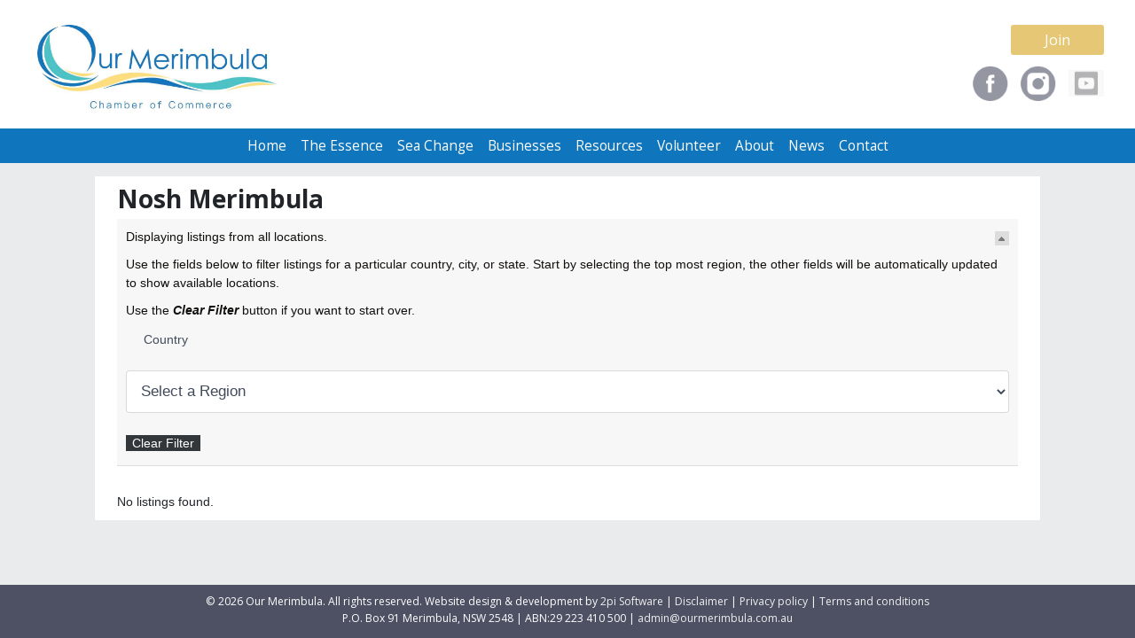

--- FILE ---
content_type: text/html; charset=UTF-8
request_url: https://www.ourmerimbula.com.au/business-directory/wpbdp_tag/nosh-merimbula/
body_size: 37610
content:

    <!doctype html>
<html lang="en-AU">
<head>
	
	<!-- Google tag (gtag.js) -->
<script async src="https://www.googletagmanager.com/gtag/js?id=G-HN07VV9P9P"></script>
<script>
  window.dataLayer = window.dataLayer || [];
  function gtag(){dataLayer.push(arguments);}
  gtag('js', new Date());

  gtag('config', 'G-HN07VV9P9P');
	</script>
    <script src="https://ajax.googleapis.com/ajax/libs/jquery/3.4.1/jquery.min.js"></script>
	<meta charset="UTF-8">
	<meta name="viewport" content="width=device-width, initial-scale=1">
	<link rel="profile" href="http://gmpg.org/xfn/11">
<link href="https://www.ourmerimbula.com.au/wp-content/themes/scbn_theme/css/bootstrap.min.css" rel="stylesheet">
	<meta name='robots' content='index, follow, max-image-preview:large, max-snippet:-1, max-video-preview:-1' />

	<!-- This site is optimized with the Yoast SEO plugin v26.6 - https://yoast.com/wordpress/plugins/seo/ -->
	<link rel="canonical" href="https://www.ourmerimbula.com.au/business-directory/wpbdp_tag/nosh-merimbula/" />
	<meta property="og:locale" content="en_US" />
	<meta property="og:type" content="article" />
	<meta property="og:title" content="Nosh Merimbula Archives - Our Merimbula" />
	<meta property="og:url" content="https://www.ourmerimbula.com.au/business-directory/wpbdp_tag/nosh-merimbula/" />
	<meta property="og:site_name" content="Our Merimbula" />
	<meta name="twitter:card" content="summary_large_image" />
	<script type="application/ld+json" class="yoast-schema-graph">{"@context":"https://schema.org","@graph":[{"@type":"CollectionPage","@id":"https://www.ourmerimbula.com.au/business-directory/wpbdp_tag/nosh-merimbula/","url":"https://www.ourmerimbula.com.au/business-directory/wpbdp_tag/nosh-merimbula/","name":"Nosh Merimbula Archives - Our Merimbula","isPartOf":{"@id":"https://www.ourmerimbula.com.au/#website"},"breadcrumb":{"@id":"https://www.ourmerimbula.com.au/business-directory/wpbdp_tag/nosh-merimbula/#breadcrumb"},"inLanguage":"en-AU"},{"@type":"BreadcrumbList","@id":"https://www.ourmerimbula.com.au/business-directory/wpbdp_tag/nosh-merimbula/#breadcrumb","itemListElement":[{"@type":"ListItem","position":1,"name":"Home","item":"https://www.ourmerimbula.com.au/"},{"@type":"ListItem","position":2,"name":"Nosh Merimbula"}]},{"@type":"WebSite","@id":"https://www.ourmerimbula.com.au/#website","url":"https://www.ourmerimbula.com.au/","name":"Our Merimbula","description":"","potentialAction":[{"@type":"SearchAction","target":{"@type":"EntryPoint","urlTemplate":"https://www.ourmerimbula.com.au/?s={search_term_string}"},"query-input":{"@type":"PropertyValueSpecification","valueRequired":true,"valueName":"search_term_string"}}],"inLanguage":"en-AU"}]}</script>
	<!-- / Yoast SEO plugin. -->


<link rel="alternate" type="application/rss+xml" title="Our Merimbula &raquo; Nosh Merimbula Directory Tag Feed" href="https://www.ourmerimbula.com.au/business-directory/wpbdp_tag/nosh-merimbula/feed/" />
<style id='wp-img-auto-sizes-contain-inline-css' type='text/css'>
img:is([sizes=auto i],[sizes^="auto," i]){contain-intrinsic-size:3000px 1500px}
/*# sourceURL=wp-img-auto-sizes-contain-inline-css */
</style>
<style id='wp-emoji-styles-inline-css' type='text/css'>

	img.wp-smiley, img.emoji {
		display: inline !important;
		border: none !important;
		box-shadow: none !important;
		height: 1em !important;
		width: 1em !important;
		margin: 0 0.07em !important;
		vertical-align: -0.1em !important;
		background: none !important;
		padding: 0 !important;
	}
/*# sourceURL=wp-emoji-styles-inline-css */
</style>
<link rel='stylesheet' id='wp-block-library-css' href='https://www.ourmerimbula.com.au/wp-includes/css/dist/block-library/style.min.css?ver=6.9' type='text/css' media='all' />
<style id='global-styles-inline-css' type='text/css'>
:root{--wp--preset--aspect-ratio--square: 1;--wp--preset--aspect-ratio--4-3: 4/3;--wp--preset--aspect-ratio--3-4: 3/4;--wp--preset--aspect-ratio--3-2: 3/2;--wp--preset--aspect-ratio--2-3: 2/3;--wp--preset--aspect-ratio--16-9: 16/9;--wp--preset--aspect-ratio--9-16: 9/16;--wp--preset--color--black: #000000;--wp--preset--color--cyan-bluish-gray: #abb8c3;--wp--preset--color--white: #ffffff;--wp--preset--color--pale-pink: #f78da7;--wp--preset--color--vivid-red: #cf2e2e;--wp--preset--color--luminous-vivid-orange: #ff6900;--wp--preset--color--luminous-vivid-amber: #fcb900;--wp--preset--color--light-green-cyan: #7bdcb5;--wp--preset--color--vivid-green-cyan: #00d084;--wp--preset--color--pale-cyan-blue: #8ed1fc;--wp--preset--color--vivid-cyan-blue: #0693e3;--wp--preset--color--vivid-purple: #9b51e0;--wp--preset--gradient--vivid-cyan-blue-to-vivid-purple: linear-gradient(135deg,rgb(6,147,227) 0%,rgb(155,81,224) 100%);--wp--preset--gradient--light-green-cyan-to-vivid-green-cyan: linear-gradient(135deg,rgb(122,220,180) 0%,rgb(0,208,130) 100%);--wp--preset--gradient--luminous-vivid-amber-to-luminous-vivid-orange: linear-gradient(135deg,rgb(252,185,0) 0%,rgb(255,105,0) 100%);--wp--preset--gradient--luminous-vivid-orange-to-vivid-red: linear-gradient(135deg,rgb(255,105,0) 0%,rgb(207,46,46) 100%);--wp--preset--gradient--very-light-gray-to-cyan-bluish-gray: linear-gradient(135deg,rgb(238,238,238) 0%,rgb(169,184,195) 100%);--wp--preset--gradient--cool-to-warm-spectrum: linear-gradient(135deg,rgb(74,234,220) 0%,rgb(151,120,209) 20%,rgb(207,42,186) 40%,rgb(238,44,130) 60%,rgb(251,105,98) 80%,rgb(254,248,76) 100%);--wp--preset--gradient--blush-light-purple: linear-gradient(135deg,rgb(255,206,236) 0%,rgb(152,150,240) 100%);--wp--preset--gradient--blush-bordeaux: linear-gradient(135deg,rgb(254,205,165) 0%,rgb(254,45,45) 50%,rgb(107,0,62) 100%);--wp--preset--gradient--luminous-dusk: linear-gradient(135deg,rgb(255,203,112) 0%,rgb(199,81,192) 50%,rgb(65,88,208) 100%);--wp--preset--gradient--pale-ocean: linear-gradient(135deg,rgb(255,245,203) 0%,rgb(182,227,212) 50%,rgb(51,167,181) 100%);--wp--preset--gradient--electric-grass: linear-gradient(135deg,rgb(202,248,128) 0%,rgb(113,206,126) 100%);--wp--preset--gradient--midnight: linear-gradient(135deg,rgb(2,3,129) 0%,rgb(40,116,252) 100%);--wp--preset--font-size--small: 13px;--wp--preset--font-size--medium: 20px;--wp--preset--font-size--large: 36px;--wp--preset--font-size--x-large: 42px;--wp--preset--spacing--20: 0.44rem;--wp--preset--spacing--30: 0.67rem;--wp--preset--spacing--40: 1rem;--wp--preset--spacing--50: 1.5rem;--wp--preset--spacing--60: 2.25rem;--wp--preset--spacing--70: 3.38rem;--wp--preset--spacing--80: 5.06rem;--wp--preset--shadow--natural: 6px 6px 9px rgba(0, 0, 0, 0.2);--wp--preset--shadow--deep: 12px 12px 50px rgba(0, 0, 0, 0.4);--wp--preset--shadow--sharp: 6px 6px 0px rgba(0, 0, 0, 0.2);--wp--preset--shadow--outlined: 6px 6px 0px -3px rgb(255, 255, 255), 6px 6px rgb(0, 0, 0);--wp--preset--shadow--crisp: 6px 6px 0px rgb(0, 0, 0);}:where(.is-layout-flex){gap: 0.5em;}:where(.is-layout-grid){gap: 0.5em;}body .is-layout-flex{display: flex;}.is-layout-flex{flex-wrap: wrap;align-items: center;}.is-layout-flex > :is(*, div){margin: 0;}body .is-layout-grid{display: grid;}.is-layout-grid > :is(*, div){margin: 0;}:where(.wp-block-columns.is-layout-flex){gap: 2em;}:where(.wp-block-columns.is-layout-grid){gap: 2em;}:where(.wp-block-post-template.is-layout-flex){gap: 1.25em;}:where(.wp-block-post-template.is-layout-grid){gap: 1.25em;}.has-black-color{color: var(--wp--preset--color--black) !important;}.has-cyan-bluish-gray-color{color: var(--wp--preset--color--cyan-bluish-gray) !important;}.has-white-color{color: var(--wp--preset--color--white) !important;}.has-pale-pink-color{color: var(--wp--preset--color--pale-pink) !important;}.has-vivid-red-color{color: var(--wp--preset--color--vivid-red) !important;}.has-luminous-vivid-orange-color{color: var(--wp--preset--color--luminous-vivid-orange) !important;}.has-luminous-vivid-amber-color{color: var(--wp--preset--color--luminous-vivid-amber) !important;}.has-light-green-cyan-color{color: var(--wp--preset--color--light-green-cyan) !important;}.has-vivid-green-cyan-color{color: var(--wp--preset--color--vivid-green-cyan) !important;}.has-pale-cyan-blue-color{color: var(--wp--preset--color--pale-cyan-blue) !important;}.has-vivid-cyan-blue-color{color: var(--wp--preset--color--vivid-cyan-blue) !important;}.has-vivid-purple-color{color: var(--wp--preset--color--vivid-purple) !important;}.has-black-background-color{background-color: var(--wp--preset--color--black) !important;}.has-cyan-bluish-gray-background-color{background-color: var(--wp--preset--color--cyan-bluish-gray) !important;}.has-white-background-color{background-color: var(--wp--preset--color--white) !important;}.has-pale-pink-background-color{background-color: var(--wp--preset--color--pale-pink) !important;}.has-vivid-red-background-color{background-color: var(--wp--preset--color--vivid-red) !important;}.has-luminous-vivid-orange-background-color{background-color: var(--wp--preset--color--luminous-vivid-orange) !important;}.has-luminous-vivid-amber-background-color{background-color: var(--wp--preset--color--luminous-vivid-amber) !important;}.has-light-green-cyan-background-color{background-color: var(--wp--preset--color--light-green-cyan) !important;}.has-vivid-green-cyan-background-color{background-color: var(--wp--preset--color--vivid-green-cyan) !important;}.has-pale-cyan-blue-background-color{background-color: var(--wp--preset--color--pale-cyan-blue) !important;}.has-vivid-cyan-blue-background-color{background-color: var(--wp--preset--color--vivid-cyan-blue) !important;}.has-vivid-purple-background-color{background-color: var(--wp--preset--color--vivid-purple) !important;}.has-black-border-color{border-color: var(--wp--preset--color--black) !important;}.has-cyan-bluish-gray-border-color{border-color: var(--wp--preset--color--cyan-bluish-gray) !important;}.has-white-border-color{border-color: var(--wp--preset--color--white) !important;}.has-pale-pink-border-color{border-color: var(--wp--preset--color--pale-pink) !important;}.has-vivid-red-border-color{border-color: var(--wp--preset--color--vivid-red) !important;}.has-luminous-vivid-orange-border-color{border-color: var(--wp--preset--color--luminous-vivid-orange) !important;}.has-luminous-vivid-amber-border-color{border-color: var(--wp--preset--color--luminous-vivid-amber) !important;}.has-light-green-cyan-border-color{border-color: var(--wp--preset--color--light-green-cyan) !important;}.has-vivid-green-cyan-border-color{border-color: var(--wp--preset--color--vivid-green-cyan) !important;}.has-pale-cyan-blue-border-color{border-color: var(--wp--preset--color--pale-cyan-blue) !important;}.has-vivid-cyan-blue-border-color{border-color: var(--wp--preset--color--vivid-cyan-blue) !important;}.has-vivid-purple-border-color{border-color: var(--wp--preset--color--vivid-purple) !important;}.has-vivid-cyan-blue-to-vivid-purple-gradient-background{background: var(--wp--preset--gradient--vivid-cyan-blue-to-vivid-purple) !important;}.has-light-green-cyan-to-vivid-green-cyan-gradient-background{background: var(--wp--preset--gradient--light-green-cyan-to-vivid-green-cyan) !important;}.has-luminous-vivid-amber-to-luminous-vivid-orange-gradient-background{background: var(--wp--preset--gradient--luminous-vivid-amber-to-luminous-vivid-orange) !important;}.has-luminous-vivid-orange-to-vivid-red-gradient-background{background: var(--wp--preset--gradient--luminous-vivid-orange-to-vivid-red) !important;}.has-very-light-gray-to-cyan-bluish-gray-gradient-background{background: var(--wp--preset--gradient--very-light-gray-to-cyan-bluish-gray) !important;}.has-cool-to-warm-spectrum-gradient-background{background: var(--wp--preset--gradient--cool-to-warm-spectrum) !important;}.has-blush-light-purple-gradient-background{background: var(--wp--preset--gradient--blush-light-purple) !important;}.has-blush-bordeaux-gradient-background{background: var(--wp--preset--gradient--blush-bordeaux) !important;}.has-luminous-dusk-gradient-background{background: var(--wp--preset--gradient--luminous-dusk) !important;}.has-pale-ocean-gradient-background{background: var(--wp--preset--gradient--pale-ocean) !important;}.has-electric-grass-gradient-background{background: var(--wp--preset--gradient--electric-grass) !important;}.has-midnight-gradient-background{background: var(--wp--preset--gradient--midnight) !important;}.has-small-font-size{font-size: var(--wp--preset--font-size--small) !important;}.has-medium-font-size{font-size: var(--wp--preset--font-size--medium) !important;}.has-large-font-size{font-size: var(--wp--preset--font-size--large) !important;}.has-x-large-font-size{font-size: var(--wp--preset--font-size--x-large) !important;}
/*# sourceURL=global-styles-inline-css */
</style>

<style id='classic-theme-styles-inline-css' type='text/css'>
/*! This file is auto-generated */
.wp-block-button__link{color:#fff;background-color:#32373c;border-radius:9999px;box-shadow:none;text-decoration:none;padding:calc(.667em + 2px) calc(1.333em + 2px);font-size:1.125em}.wp-block-file__button{background:#32373c;color:#fff;text-decoration:none}
/*# sourceURL=/wp-includes/css/classic-themes.min.css */
</style>
<link rel='stylesheet' id='wpbdp-regions-style-css' href='https://www.ourmerimbula.com.au/wp-content/plugins/business-directory-regions/resources/css/style.css?ver=5.1.7' type='text/css' media='all' />
<link rel='stylesheet' id='wpbdp-widgets-css' href='https://www.ourmerimbula.com.au/wp-content/plugins/business-directory-plugin/assets/css/widgets.min.css?ver=6.4.20' type='text/css' media='all' />
<link rel='stylesheet' id='wpbdp-base-css-css' href='https://www.ourmerimbula.com.au/wp-content/plugins/business-directory-plugin/assets/css/wpbdp.min.css?ver=6.4.20' type='text/css' media='all' />
<style id='wpbdp-base-css-inline-css' type='text/css'>
html,body{--bd-main-color:#32373c;--bd-main-color-20:#569AF633;--bd-main-color-8:#569AF614;--bd-thumbnail-width:150px;--bd-thumbnail-height:150px;--bd-button-text-color:#fff;--bd-button-bg-color:#32373c;--bd-button-padding-left:calc(1.333em + 2px);--bd-button-padding-top:calc(0.667em + 2px);}.wpbdp-with-button-styles .wpbdp-checkout-submit input[type="submit"],.wpbdp-with-button-styles .wpbdp-ratings-reviews input[type="submit"],.wpbdp-with-button-styles .comment-form input[type="submit"],.wpbdp-with-button-styles .wpbdp-main-box input[type="submit"],.wpbdp-with-button-styles .listing-actions a.wpbdp-button,.wpbdp-with-button-styles .wpbdp-button-secondary,.wpbdp-with-button-styles .wpbdp-button{padding-left: calc(1.333em + 2px);padding-right: calc(1.333em + 2px);}
.wpbdp-plan-action input[type=radio]+ label span:before{content:'Select';}.wpbdp-plan-action input[type=radio]:checked + label span:before{content:'Selected';}
/*# sourceURL=wpbdp-base-css-inline-css */
</style>
<link rel='stylesheet' id='modern-filtered-styles-css' href='https://www.ourmerimbula.com.au/wp-content/businessdirectory-themes/modern-filtered/assets/styles.css?ver=1.0.6dev1' type='text/css' media='all' />
<link rel='stylesheet' id='modern-filtered-font-awesome/css/font-awesome.min-css' href='https://www.ourmerimbula.com.au/wp-content/businessdirectory-themes/modern-filtered/assets/font-awesome/css/font-awesome.min.css?ver=1.0.6dev1' type='text/css' media='all' />
<script type="text/javascript" src="https://www.ourmerimbula.com.au/wp-includes/js/jquery/jquery.min.js?ver=3.7.1" id="jquery-core-js"></script>
<script type="text/javascript" src="https://www.ourmerimbula.com.au/wp-includes/js/jquery/jquery-migrate.min.js?ver=3.4.1" id="jquery-migrate-js"></script>
<link rel="https://api.w.org/" href="https://www.ourmerimbula.com.au/wp-json/" /><link rel="alternate" title="JSON" type="application/json" href="https://www.ourmerimbula.com.au/wp-json/wp/v2/wpbdp_tag/2898" /><link rel="EditURI" type="application/rsd+xml" title="RSD" href="https://www.ourmerimbula.com.au/xmlrpc.php?rsd" />
<meta name="generator" content="WordPress 6.9" />

		<!-- GA Google Analytics @ https://m0n.co/ga -->
		<script>
			(function(i,s,o,g,r,a,m){i['GoogleAnalyticsObject']=r;i[r]=i[r]||function(){
			(i[r].q=i[r].q||[]).push(arguments)},i[r].l=1*new Date();a=s.createElement(o),
			m=s.getElementsByTagName(o)[0];a.async=1;a.src=g;m.parentNode.insertBefore(a,m)
			})(window,document,'script','https://www.google-analytics.com/analytics.js','ga');
			ga('create', 'UA-158183007-1', 'auto');
			ga('send', 'pageview');
		</script>

	<script type="text/javascript">
(function(url){
	if(/(?:Chrome\/26\.0\.1410\.63 Safari\/537\.31|WordfenceTestMonBot)/.test(navigator.userAgent)){ return; }
	var addEvent = function(evt, handler) {
		if (window.addEventListener) {
			document.addEventListener(evt, handler, false);
		} else if (window.attachEvent) {
			document.attachEvent('on' + evt, handler);
		}
	};
	var removeEvent = function(evt, handler) {
		if (window.removeEventListener) {
			document.removeEventListener(evt, handler, false);
		} else if (window.detachEvent) {
			document.detachEvent('on' + evt, handler);
		}
	};
	var evts = 'contextmenu dblclick drag dragend dragenter dragleave dragover dragstart drop keydown keypress keyup mousedown mousemove mouseout mouseover mouseup mousewheel scroll'.split(' ');
	var logHuman = function() {
		if (window.wfLogHumanRan) { return; }
		window.wfLogHumanRan = true;
		var wfscr = document.createElement('script');
		wfscr.type = 'text/javascript';
		wfscr.async = true;
		wfscr.src = url + '&r=' + Math.random();
		(document.getElementsByTagName('head')[0]||document.getElementsByTagName('body')[0]).appendChild(wfscr);
		for (var i = 0; i < evts.length; i++) {
			removeEvent(evts[i], logHuman);
		}
	};
	for (var i = 0; i < evts.length; i++) {
		addEvent(evts[i], logHuman);
	}
})('//www.ourmerimbula.com.au/?wordfence_lh=1&hid=D22A7D370B950BAE0DEBBFEFE150BD6D');
</script><style type="text/css">.recentcomments a{display:inline !important;padding:0 !important;margin:0 !important;}</style>		<style type="text/css" id="wp-custom-css">
			.mec-events-event-image img{
	height:auto
}
		</style>
		
<link href="https://fonts.googleapis.com/css?family=Open+Sans:400,700" rel="stylesheet">
<link rel="stylesheet" href="https://www.ourmerimbula.com.au/wp-content/themes/scbn_theme/style.css">

<!-- Paste this code as high in the <head> of the page as possible: Google Tag Manager. Google Tag Manager Account = developer@solutions4.biz -->
<script>(function(w,d,s,l,i){w[l]=w[l]||[];w[l].push({'gtm.start':
new Date().getTime(),event:'gtm.js'});var f=d.getElementsByTagName(s)[0],
j=d.createElement(s),dl=l!='dataLayer'?'&l='+l:'';j.async=true;j.src=
'https://www.googletagmanager.com/gtm.js?id='+i+dl;f.parentNode.insertBefore(j,f);
})(window,document,'script','dataLayer','GTM-5KWVQN6');</script>
<!-- End Google Tag Manager -->
	
<!-- Global site tag (gtag.js) - Google Analytics -->
<script async src="https://www.googletagmanager.com/gtag/js?id=UA-78826332-2"></script>
<script>
  window.dataLayer = window.dataLayer || [];
  function gtag(){dataLayer.push(arguments);}
  gtag('js', new Date());

  gtag('config', 'UA-78826332-2');
</script>



</head>

<body class="archive tax-wpbdp_tag term-nosh-merimbula term-2898 wp-theme-scbn_theme business-directory wpbdp-view-show_tag wpbdp-wp-theme-scbn_theme wpbdp-view-taxonomy wpbdp-theme-modern-filtered">

<!-- Additionally, paste this code immediately after the opening <body> tag: Google Tag Manager (noscript). Google Tag Manager Account = developer@solutions4.biz -->
<noscript><iframe src="https://www.googletagmanager.com/ns.html?id=GTM-5KWVQN6"
height="0" width="0" style="display:none;visibility:hidden"></iframe></noscript>
<!-- End Google Tag Manager (noscript) -->
	
    <div class="headerspacerhome">
        <div class="headercontenthome">
            <div style="position:absolute;top:28px;right:35px;" class="rightheader">
                
                <a href="/become-a-member/" class="headerbutton" style="color:white;border-radius:3px;padding:5px;background:#E5C775">Join</a>
                <br>
                <div class="socialicon">
										
                    <a target="_blank" href="https://facebook.com/OurMerimbula"><img src="https://www.ourmerimbula.com.au/wp-content/themes/scbn_theme/image/fff/facebook.png"></a>
                    <a target="_blank" href="https://instagram.com/our_merimbula/"><img src="https://www.ourmerimbula.com.au/wp-content/themes/scbn_theme/image/fff/instagram.png"></a>
                    <a target="_blank" href="https://www.youtube.com/channel/UCTb8jvGG8GSL-slaCRfssbQ/"><img src="/wp-content/uploads/youtube-logo-small.jpg"></a>
                </div>
            </div>
            <div class="headerleft">
            <a href="/"><img height='130px' style="float:left;margin-right: 10px;height: 130px;" src="https://www.ourmerimbula.com.au/wp-content/themes/scbn_theme/image/OM_header_logo.jpg"></a>          
<!--            <h1 style="line-height:25px;font-size:1.3em;color:#1184C3;font-weight: bold;margin-top:10px;">Local Business Connections</h1>
            <h6 style="margin-top:-25px;font-size:.9rem;color:#A6A6A6;font-weight: bold;margin-right:6px;">Connect | Collaborate | Promote</h6>-->
            </div>
        </div>
    </div>       

<nav class="navbar navbar-expand-md navbar-light bg-light">

  <button class="navbar-toggler" type="button" data-toggle="collapse" data-target="#navbarNavDropdown" aria-controls="navbarNavDropdown" aria-expanded="false" aria-label="Toggle navigation">
    <span class="navbar-toggler-icon"></span>
  </button>

  <div class="collapse navbar-collapse" id="navbarNavDropdown">
    <ul id="menu-navigation" class="navbar-nav mr-auto mt-2 mt-lg-0 "><li  id="menu-item-901" class="menu-item menu-item-type-post_type menu-item-object-page menu-item-home nav-item nav-item-901"><a href="https://www.ourmerimbula.com.au/" class="nav-link">Home</a></li>
<li  id="menu-item-13894" class="menu-item menu-item-type-post_type menu-item-object-page nav-item nav-item-13894"><a href="https://www.ourmerimbula.com.au/the-essence/" class="nav-link">The Essence</a></li>
<li  id="menu-item-13969" class="menu-item menu-item-type-taxonomy menu-item-object-category menu-item-has-children dropdown nav-item nav-item-13969"><a href="https://www.ourmerimbula.com.au/category/sea-change/" class="nav-link dropdown-toggle" data-toggle="dropdown" aria-haspopup="true" aria-expanded="false">Sea Change</a>
<ul class="dropdown-menu depth_0">
	<li  id="menu-item-14464" class="menu-item menu-item-type-post_type menu-item-object-post nav-item nav-item-14464"><a class="dropdown-item" href="https://www.ourmerimbula.com.au/make-a-sea-change-to-merimbula/" class="nav-link">Make a Sea Change to Merimbula</a></li>
	<li  id="menu-item-14221" class="menu-item menu-item-type-post_type menu-item-object-post nav-item nav-item-14221"><a class="dropdown-item" href="https://www.ourmerimbula.com.au/employment-opportunities/" class="nav-link">Employment Opportunities</a></li>
	<li  id="menu-item-14391" class="menu-item menu-item-type-post_type menu-item-object-post nav-item nav-item-14391"><a class="dropdown-item" href="https://www.ourmerimbula.com.au/education/" class="nav-link">Education</a></li>
	<li  id="menu-item-14346" class="menu-item menu-item-type-taxonomy menu-item-object-category nav-item nav-item-14346"><a class="dropdown-item" href="https://www.ourmerimbula.com.au/category/sea-change/housing/" class="nav-link">Moving to Merimbula</a></li>
	<li  id="menu-item-14189" class="menu-item menu-item-type-post_type menu-item-object-post nav-item nav-item-14189"><a class="dropdown-item" href="https://www.ourmerimbula.com.au/meet-some-merimbula-locals/" class="nav-link">Meet Some Locals</a></li>
	<li  id="menu-item-14182" class="menu-item menu-item-type-taxonomy menu-item-object-category nav-item nav-item-14182"><a class="dropdown-item" href="https://www.ourmerimbula.com.au/category/sea-change/news-sea-change/" class="nav-link">Sea Change News</a></li>
	<li  id="menu-item-14463" class="menu-item menu-item-type-post_type menu-item-object-post nav-item nav-item-14463"><a class="dropdown-item" href="https://www.ourmerimbula.com.au/sea-change-expo-2/" class="nav-link">Sea Change Expo</a></li>
	<li  id="menu-item-14597" class="menu-item menu-item-type-post_type menu-item-object-post nav-item nav-item-14597"><a class="dropdown-item" href="https://www.ourmerimbula.com.au/merimbula-beach-cameras/" class="nav-link">Merimbula Beach Cameras</a></li>
</ul>
</li>
<li  id="menu-item-9076" class="menu-item menu-item-type-post_type menu-item-object-page nav-item nav-item-9076"><a href="https://www.ourmerimbula.com.au/business-directory/" class="nav-link">Businesses</a></li>
<li  id="menu-item-1622" class="menu-item menu-item-type-post_type menu-item-object-page nav-item nav-item-1622"><a href="https://www.ourmerimbula.com.au/news/useful-resources/" class="nav-link">Resources</a></li>
<li  id="menu-item-14706" class="menu-item menu-item-type-post_type menu-item-object-page nav-item nav-item-14706"><a href="https://www.ourmerimbula.com.au/volunteer-with-our-merimbula/" class="nav-link">Volunteer</a></li>
<li  id="menu-item-12156" class="menu-item menu-item-type-post_type menu-item-object-page nav-item nav-item-12156"><a href="https://www.ourmerimbula.com.au/about-2/" class="nav-link">About</a></li>
<li  id="menu-item-915" class="menu-item menu-item-type-post_type menu-item-object-page current_page_parent nav-item nav-item-915"><a href="https://www.ourmerimbula.com.au/news/" class="nav-link">News</a></li>
<li  id="menu-item-908" class="menu-item menu-item-type-post_type menu-item-object-page nav-item nav-item-908"><a href="https://www.ourmerimbula.com.au/contact/" class="nav-link">Contact</a></li>
</ul>      </div>
  </nav>


   
    <div class="container-fluid">
        <div class="row">
<div style="padding-left:25px; padding-right:25px;" class='col-md-10 ml-auto mr-auto content'>

                               
 <h2 stlye="font-weight:bold;" class="entry-title">Nosh Merimbula</h2>
        
        <div id="wpbdp-page-tag" class="wpbdp-page wpbdp-page-tag  with-region-sidelist " data-breakpoints='{"small": [0,560], "medium": [560,780], "large": [780,999999]}' data-breakpoints-class-prefix="wpbdp-page">
					<div id="wpbdp-main-box" class="wpbdp-main-box" data-breakpoints='{"tiny": [0,360], "small": [360,560], "medium": [560,710], "large": [710,999999]}' data-breakpoints-class-prefix="wpbdp-main-box">



</div>
	
	
	<div class="wpbdp-region-selector cf">
    <form action="https://www.ourmerimbula.com.au/wpbdp/api/regions/set-location" method="post">
        <input type="hidden" name="redirect" value="" />
        <input type="hidden" name="origin" value="YWN0aW9uPXNob3dfdGFnJnJlZmVyZXI9JTJGYnVzaW5lc3MtZGlyZWN0b3J5JTJGd3BiZHBfdGFnJTJGbm9zaC1tZXJpbWJ1bGElMkY=" />

                <input type="hidden" name="category_id" value="" />
        
        <p class="legend">
            Displaying listings from all locations.            <a href="#" class="js-handler"><span></span></a>
        </p>

        <div class="wpbdp-region-selector-inner" data-collapsible="true" data-collapsible-default-mode="open">
            <div class="wpbdp-hide-on-mobile">
            <p>
                Use the fields below to filter listings for a particular country, city, or state.  Start by selecting the top most region, the other fields will be automatically updated to show available locations.            </p>
            <p>
                Use the <strong><em>Clear Filter</em></strong> button if you want to start over.            </p>
            </div>

                            <div class="wpbdp-form-field wpbdp-form-field-id-33 wpbdp-form-field-type-select wpbdp-form-field-label-country wpbdp-form-field-association-region wpbdp-form-field-in-page wpbdp-region-field" region-level="2" display-context="page" ><div class="wpbdp-form-field-label"><label for="wpbdp-field-33">Country</label></div><div class="wpbdp-form-field-html wpbdp-form-field-inner"><select id="wpbdp-field-33" name="listingfields[33]"  class="inselect " ><option value="">Select a Region</option></select></div></div>                            <div class="wpbdp-form-field wpbdp-form-field-id-34 wpbdp-form-field-type-select wpbdp-form-field-label-state wpbdp-form-field-association-region wpbdp-form-field-in-page wpbdp-region-field wpbdp-regions-hidden" region-level="3" display-context="page" ><div class="wpbdp-form-field-label"><label for="wpbdp-field-34">State</label></div><div class="wpbdp-form-field-html wpbdp-form-field-inner"><select id="wpbdp-field-34" name="listingfields[34]"  class="inselect " ></select></div></div>                            <div class="wpbdp-form-field wpbdp-form-field-id-40 wpbdp-form-field-type-select wpbdp-form-field-label-city wpbdp-form-field-association-region wpbdp-form-field-in-page wpbdp-region-field wpbdp-regions-hidden" region-level="4" display-context="page" ><div class="wpbdp-form-field-label"><label for="wpbdp-field-40">City</label></div><div class="wpbdp-form-field-html wpbdp-form-field-inner"><select id="wpbdp-field-40" name="listingfields[40]"  class="inselect " ></select></div></div>            
            <div class="form-submit">
                <input type="submit" value="Clear Filter" name="clear-location" class="button">
                <input type="submit" value="Set Filter" name="set-location" class="button" disabled="disabled" style="display: none;">
            </div>
        </div>
    </form>
</div>
		<div id="wpbdp-listings-list" class="listings wpbdp-listings-list list">
            <span class="no-listings">
            No listings found.        </span>
    </div>
		</div>
   
    
    
    
            </div>
	</div>
</div>


       
	<footer class="footer">
            
                
            <p>&copy; 2026 Our Merimbula. All rights reserved. Website design & development by <a href="http://2pisoftware.com/">2pi Software</a>    |    <a href="/disclaimer">Disclaimer</a> | <a href="/privacy/">Privacy policy</a> | <a href="/terms/">Terms and conditions</a></p>
                <p>P.O. Box 91 Merimbula, NSW 2548 | ABN:29 223 410 500   |    <a href="mailto:admin@ourmerimbula.com.au">admin@ourmerimbula.com.au</a></p>
               
            
	</footer>
       
   

<script src="https://cdnjs.cloudflare.com/ajax/libs/popper.js/1.11.0/umd/popper.min.js" integrity="sha384-b/U6ypiBEHpOf/4+1nzFpr53nxSS+GLCkfwBdFNTxtclqqenISfwAzpKaMNFNmj4" crossorigin="anonymous"></script>
  <script src="https://www.ourmerimbula.com.au/wp-content/themes/scbn_theme/js/bootstrap.min.js"></script>
    <script>

        $('.dropdown-toggle').click(function(event) {
            if ($(this).attr('href') && (window.innerWidth >= 768 || (window.innerWidth < 768 && $(this).attr('aria-expanded') == 'true'))) {
                window.location.href = $(this).attr('href');
            }
        });
        
        $('.dropdown').hover(
            function() {
                if (window.innerWidth >= 768) {
                    $('.dropdown-toggle', this).dropdown('toggle');
                }
            }, 
            function() {
                if (window.innerWidth >= 768 && $('.dropdown-menu', this).is(':visible')) {
                    $('.dropdown-toggle', this).dropdown('toggle');
                }
            }
        );
    </script>
<script type="speculationrules">
{"prefetch":[{"source":"document","where":{"and":[{"href_matches":"/*"},{"not":{"href_matches":["/wp-*.php","/wp-admin/*","/wp-content/uploads/*","/wp-content/*","/wp-content/plugins/*","/wp-content/themes/scbn_theme/*","/*\\?(.+)"]}},{"not":{"selector_matches":"a[rel~=\"nofollow\"]"}},{"not":{"selector_matches":".no-prefetch, .no-prefetch a"}}]},"eagerness":"conservative"}]}
</script>
<script type="text/javascript" id="wpbdp-regions-frontend-js-extra">
/* <![CDATA[ */
var ignore = 'me'; jQuery.RegionsFrontend = {"ajaxurl":"https://www.ourmerimbula.com.au/wp-admin/admin-ajax.php","UILoadingText":"Loading...","currentRegion":"0"};
//# sourceURL=wpbdp-regions-frontend-js-extra
/* ]]> */
</script>
<script type="text/javascript" src="https://www.ourmerimbula.com.au/wp-content/plugins/business-directory-regions/resources/js/frontend.js?ver=5.1.7" id="wpbdp-regions-frontend-js"></script>
<script type="text/javascript" src="https://www.ourmerimbula.com.au/wp-includes/js/jquery/ui/core.min.js?ver=1.13.3" id="jquery-ui-core-js"></script>
<script type="text/javascript" src="https://www.ourmerimbula.com.au/wp-content/plugins/business-directory-plugin/assets/vendor/jQuery-File-Upload/js/jquery.iframe-transport.js?ver=10.32.0" id="jquery-file-upload-iframe-transport-js"></script>
<script type="text/javascript" src="https://www.ourmerimbula.com.au/wp-content/plugins/business-directory-plugin/assets/vendor/jQuery-File-Upload/js/jquery.fileupload.js?ver=10.32.0" id="jquery-file-upload-js"></script>
<script type="text/javascript" src="https://www.ourmerimbula.com.au/wp-content/plugins/business-directory-plugin/assets/js/dnd-upload.min.js?ver=6.4.20" id="wpbdp-dnd-upload-js"></script>
<script type="text/javascript" src="https://www.ourmerimbula.com.au/wp-content/plugins/business-directory-plugin/assets/vendor/jquery-breakpoints/jquery-breakpoints.min.js?ver=0.0.11" id="breakpoints.js-js"></script>
<script type="text/javascript" src="https://www.ourmerimbula.com.au/wp-includes/js/jquery/ui/mouse.min.js?ver=1.13.3" id="jquery-ui-mouse-js"></script>
<script type="text/javascript" src="https://www.ourmerimbula.com.au/wp-includes/js/jquery/ui/sortable.min.js?ver=1.13.3" id="jquery-ui-sortable-js"></script>
<script type="text/javascript" id="wpbdp-js-js-extra">
/* <![CDATA[ */
var wpbdp_global = {"ajaxurl":"https://www.ourmerimbula.com.au/wp-admin/admin-ajax.php","nonce":"898045634b"};
//# sourceURL=wpbdp-js-js-extra
/* ]]> */
</script>
<script type="text/javascript" src="https://www.ourmerimbula.com.au/wp-content/plugins/business-directory-plugin/assets/js/wpbdp.min.js?ver=6.4.20" id="wpbdp-js-js"></script>
<script type="text/javascript" src="https://www.ourmerimbula.com.au/wp-includes/js/jquery/ui/tabs.min.js?ver=1.13.3" id="jquery-ui-tabs-js"></script>
<script type="text/javascript" src="https://www.ourmerimbula.com.au/wp-content/businessdirectory-themes/modern-filtered/assets/modern-filtered.js?ver=1.0.6dev1" id="modern-filtered-modern-filtered.js-js"></script>
<script id="wp-emoji-settings" type="application/json">
{"baseUrl":"https://s.w.org/images/core/emoji/17.0.2/72x72/","ext":".png","svgUrl":"https://s.w.org/images/core/emoji/17.0.2/svg/","svgExt":".svg","source":{"concatemoji":"https://www.ourmerimbula.com.au/wp-includes/js/wp-emoji-release.min.js?ver=6.9"}}
</script>
<script type="module">
/* <![CDATA[ */
/*! This file is auto-generated */
const a=JSON.parse(document.getElementById("wp-emoji-settings").textContent),o=(window._wpemojiSettings=a,"wpEmojiSettingsSupports"),s=["flag","emoji"];function i(e){try{var t={supportTests:e,timestamp:(new Date).valueOf()};sessionStorage.setItem(o,JSON.stringify(t))}catch(e){}}function c(e,t,n){e.clearRect(0,0,e.canvas.width,e.canvas.height),e.fillText(t,0,0);t=new Uint32Array(e.getImageData(0,0,e.canvas.width,e.canvas.height).data);e.clearRect(0,0,e.canvas.width,e.canvas.height),e.fillText(n,0,0);const a=new Uint32Array(e.getImageData(0,0,e.canvas.width,e.canvas.height).data);return t.every((e,t)=>e===a[t])}function p(e,t){e.clearRect(0,0,e.canvas.width,e.canvas.height),e.fillText(t,0,0);var n=e.getImageData(16,16,1,1);for(let e=0;e<n.data.length;e++)if(0!==n.data[e])return!1;return!0}function u(e,t,n,a){switch(t){case"flag":return n(e,"\ud83c\udff3\ufe0f\u200d\u26a7\ufe0f","\ud83c\udff3\ufe0f\u200b\u26a7\ufe0f")?!1:!n(e,"\ud83c\udde8\ud83c\uddf6","\ud83c\udde8\u200b\ud83c\uddf6")&&!n(e,"\ud83c\udff4\udb40\udc67\udb40\udc62\udb40\udc65\udb40\udc6e\udb40\udc67\udb40\udc7f","\ud83c\udff4\u200b\udb40\udc67\u200b\udb40\udc62\u200b\udb40\udc65\u200b\udb40\udc6e\u200b\udb40\udc67\u200b\udb40\udc7f");case"emoji":return!a(e,"\ud83e\u1fac8")}return!1}function f(e,t,n,a){let r;const o=(r="undefined"!=typeof WorkerGlobalScope&&self instanceof WorkerGlobalScope?new OffscreenCanvas(300,150):document.createElement("canvas")).getContext("2d",{willReadFrequently:!0}),s=(o.textBaseline="top",o.font="600 32px Arial",{});return e.forEach(e=>{s[e]=t(o,e,n,a)}),s}function r(e){var t=document.createElement("script");t.src=e,t.defer=!0,document.head.appendChild(t)}a.supports={everything:!0,everythingExceptFlag:!0},new Promise(t=>{let n=function(){try{var e=JSON.parse(sessionStorage.getItem(o));if("object"==typeof e&&"number"==typeof e.timestamp&&(new Date).valueOf()<e.timestamp+604800&&"object"==typeof e.supportTests)return e.supportTests}catch(e){}return null}();if(!n){if("undefined"!=typeof Worker&&"undefined"!=typeof OffscreenCanvas&&"undefined"!=typeof URL&&URL.createObjectURL&&"undefined"!=typeof Blob)try{var e="postMessage("+f.toString()+"("+[JSON.stringify(s),u.toString(),c.toString(),p.toString()].join(",")+"));",a=new Blob([e],{type:"text/javascript"});const r=new Worker(URL.createObjectURL(a),{name:"wpTestEmojiSupports"});return void(r.onmessage=e=>{i(n=e.data),r.terminate(),t(n)})}catch(e){}i(n=f(s,u,c,p))}t(n)}).then(e=>{for(const n in e)a.supports[n]=e[n],a.supports.everything=a.supports.everything&&a.supports[n],"flag"!==n&&(a.supports.everythingExceptFlag=a.supports.everythingExceptFlag&&a.supports[n]);var t;a.supports.everythingExceptFlag=a.supports.everythingExceptFlag&&!a.supports.flag,a.supports.everything||((t=a.source||{}).concatemoji?r(t.concatemoji):t.wpemoji&&t.twemoji&&(r(t.twemoji),r(t.wpemoji)))});
//# sourceURL=https://www.ourmerimbula.com.au/wp-includes/js/wp-emoji-loader.min.js
/* ]]> */
</script>

</body>
</html>


--- FILE ---
content_type: text/css
request_url: https://www.ourmerimbula.com.au/wp-content/businessdirectory-themes/modern-filtered/assets/styles.css?ver=1.0.6dev1
body_size: 19094
content:
/* Search view {{{ */
@media screen and (min-width: 900px) {
    .wpbdp-search-page-header .wpbdp-search-page-header-footer .wpbdp-search-page-sortbar {
        float: right;
    }
    @-moz-document url-prefix() {
        .wpbdp-search-page-header .wpbdp-search-page-header-footer .wpbdp-search-page-sortbar {
            margin-top: -10px;
        }
    }

    .wpbdp-search-page-content .return-to-search {
        padding-left: 10px;
        display: inline-block;
    }

    .wpbdp-search-page-content .wpbdp-search-page-filters {
        width: 18%;
        float: left;
        padding-right: 10px;
        border-right: 1px solid #DDD;
        margin-right: 1%;
    }

    .wpbdp-search-page-content .wpbdp-search-page-filters .wpbdp-sidebar-filters {
        border-right: 0;
    }
    .wpbdp-search-page-content .search-results {
        padding-right: 10px;
        margin-left: 1%;
        width: 47%;
        border-top: 1px solid #DDD;
        border-right: 1px solid #DDD;
    }
}

.wpbdp-search-page-header {
    border: 1px solid #d5d8dc;
    margin-bottom: 30px;
}

.wpbdp-search-page-header .wpbdp-search-page-header-body {
    padding: 15px;
}

.wpbdp-search-page-header .wpbdp-search-page-header-body > h1 {
    font-size: 1.6em;
    margin: 8px 0 15px;
}

.wpbdp-search-page-header .wpbdp-search-page-header-body   > p,
.wpbdp-search-page-header .wpbdp-search-page-header-footer > p{
    margin-bottom: 0;
}

.wpbdp-search-page-header .wpbdp-search-page-header-footer {
    padding: 10px 15px;
    background-color: #f5f5f5;
    border-top: 1px solid #ddd;
}

.wpbdp-search-page-header .wpbdp-search-page-header-footer .wpbdp-hide-on-mobile {
    display: none;
}

.wpbdp-search-page-header .wpbdp-search-page-header-footer .wpbdp-show-on-mobile {
    display: block;
}

.pull-right {
    float: right;
}

.item-count:not( .fa-caret ) {
    display: inline-block;
    min-width: 10px;
    padding: 3px 7px;
    font-size: 13px;
    font-weight: 400;
    color: #fff;
    line-height: 1;
    vertical-align: baseline;
    white-space: nowrap;
    text-align: center;
    background-color: #999899;
    border-radius: 10px;
}

.wpbdp-sidebar-filters {
    margin-bottom: 0;
    border-radius: 0;
    border-right: 1px solid #ddd;
}

.wpbdp-sidebar-filters h5.wpbdp-sidebar-title {
    cursor: default;
    border-bottom: 1px solid #c7cbd0;
    margin-top: 1px;
    margin-bottom: 0;
    padding: 3px 5px;
    background-color: #4d4d4d;
    color: #fff;
    font-size: 84%;
}

.wpbdp-categories,
.wpbdp-field-filter {
    list-style-type: none !important;
    margin: 0 !important;
    padding: 0 !important;
}

.wpbdp-sidebar-filters .wpbdp-categories a,
.wpbdp-sidebar-filters .wpbdp-field-filter a {
    padding: 3px 10px;
    display: block;
}

.wpbdp-sidebar-filters .field-option,
.wpbdp-sidebar-filters .cat-item {
    background-color: #fff;
    box-sizing: border-box;
    list-style-type: none !important;
    margin: 0;
    padding: 0;
    text-align: left;
    width: 100%;
    border-bottom: 1px solid #cdcdcd;
}

.wpbdp-categories.without-images .cat-item .category-label {
    font-size: 100%;
}

.wpbdp-sidebar-filters .cat-item > a,
.wpbdp-sidebar-filters .field-option > a {
    text-decoration: none;
    color: #797979;
    background-color: #fff;
}

.wpbdp-sidebar-filters .cat-item a.active-filter,
.wpbdp-sidebar-filters .field-option a.active-filter {
    text-decoration: none;
    color: #696969;
    background-color: #cdcdcd;
}

.wpbdp-sidebar-filters .cat-item > a:hover,
.wpbdp-sidebar-filters .field-option > a:hover {
    background-color: #f4f4f4;
    color: #000000;
}

.wpbdp-sidebar-filters span {
    margin-top: 3px;
}

.wpbdp-sidebar-category-filters[aria-expanded="false"] .wpbdp-sidebar-title .fa-caret:before,
.wpbdp-sidebar-fields-filters[aria-expanded="false"] .wpbdp-sidebar-title .fa-caret:before {
    content: "\f068";
}

.wpbdp-sidebar-filters .wpbdp-sidebar-fields-filters h5 {
    margin-top: 10px;
}

.btn {
    display: inline-block;
    margin-bottom: 0;
    font-weight: normal;
    text-align: center;
    vertical-align: middle;
    touch-action: manipulation;
    cursor: pointer;
    text-transform: uppercase;
    background-image: none;
    border: 1px solid transparent;
    max-width: 100%;
    overflow: hidden;
    text-overflow: ellipsis;
    white-space: nowrap;
    padding: 3px;
    line-height: 2;
    border-radius: 0;
    -webkit-user-select: none;
    -moz-user-select: none;
    -ms-user-select: none;
    user-select: none;
}

/* }}} */

.wpbdp-page,
body.custom-font-enabled {
    font-size: 14px;
    font-family: "Helvetica Neue", Helvetica, Arial, sans-serif;
}

.wpbdp-page *, .wpbdp-single *, .wpbdp-excerpt * {
    box-sizing: border-box;
}

/* Single view {{{ */
.wpbdp-single-wrapper hr {
    margin-left: 0;
    width: 100%;
}

.wpbdp-listing-single .modern-directory-listing-main-block {
    width: 66%;
    padding-right: 1em;
    border-right: 1px solid #cecece;
    float: left;
}

.wpbdp-listing-single.wpbdp-listing-single-small .modern-directory-listing-main-block {
    width: 100%;
    padding: 0;
    border: none;
}

.wpbdp-listing-single .wpbdp-listing-side-block {
    width: 33%;
    float: right;
}

.wpbdp-listing-single.wpbdp-listing-single-small .wpbdp-listing-side-block {
    width: 100%;
}

.wpbdp-listing-single .wpbdp-listing-side-block .wpbdp-map-container{
    width: 100%;
    display: block;
    float: none;
    margin-bottom: 10px;
}

.wpbdp-listing.single a:not(.wpbdp-button),
.wpbdp-listing.excerpt .listing-details a:not(.wpbdp-button) {
    color: #353535;
    text-decoration: none;
}

.wpbdp-listing.single a:not(.wpbdp-button):hover,
.wpbdp-listing.excerpt .listing-details a:not(.wpbdp-button):hover {
    text-decoration: underline;
    color: #000;
}

.wpbdp-listing.excerpt .listing-details .listing-cats a:not(.wpbdp-button):visited {
    color: #797979;
}

.wpbdp-listing.single, .wpbdp-listing.excerpt {
    font-size: 13px;
    font-family: "Helvetica Neue", Helvetica, Arial, sans-serif;
}

.wpbdp-listing.wpbdp-listing-single .listing-main-info {
    padding: 0 1em 1em;
    border-radius: 5px;
    margin-bottom: 10px;
}

.wpbdp-listing.listing-main-info {
    margin: 0 0 10px;
    padding: 0;
    border: none;
}

.wpbdp-listing .listing-info-content {
    padding-top: 15px;
    text-align: left;
}

.wpbdp-listing .listing-info-content div {
    padding-left: 1em;
}

.wpbdp-listing .left-block {
    min-width: 50%;
}

.wpbdp-listing .listing-categories {
    text-align: right;
    min-width: 50%;
    float: right;
    border: none;
    margin: 0;
    padding-right: 10px;
}

.wpbdp-listing.wpbdp-listing-single-small .listing-categories {
    width: 100%;
    float: none;
    text-align: center;
}

.wpbdp-listing .listing-categories p {
    margin: 0;
}

.wpbdp-listing h3 {
    margin: 10px 0;
}

.wpbdp-listing.wpbdp-listing-single .listing-categories a {
    display: inline-block;
    width: fit-content;
    background-color: #3a87ad;
    padding: 10px;
    border-radius: 5px;
    font-weight: bold;
    font-size: 18px;
    color: #fff;
    line-height: 14px;
    margin-right: 5px;
    margin-bottom: 10px;
}

.wpbdp-listing.single .listing-content {
    border: 1px solid #CECECE;
    padding: 0 1em 1em;
    border-radius: 5px;
    margin-bottom: 10px;

}

.wpbdp-listing.single .listing-content p {
    margin-left: 1em;
}

.wpbdp-listing.single .listing-title {
    font-weight: bold;
    font-size: 20px;
    background: none;
    border: none;
    padding: 0;
}

.wpbdp-listing-is-sticky .wpbdp-listing.single .listing-title {
    width: 72%;
}

.wpbdp-listing.single .listing-author {
    margin: 10px 0 0 0;
}

.wpbdp-listing.single .rating-overview {
    margin: 0 0 1em 5px;
}

.wpbdp-listing.single .rating-overview label {
    display: none;
}

.wpbdp-listing.single .rating-overview br {
    display: none;
}

.wpbdp-listing.single .rating-overview .rate-listing-link {
    margin: 0 0 0 8px;
}

.wpbdp-listing-single .stickytag {
    margin-top: -35px;
}

.wpbdp-listing-single .listing-images {
    text-align: center;
}

.wpbdp-listing-single .listing-images {
    background: #fff;
    width: 50%;
    display: inline-block;
    padding: 5px 0;
}

.wpbdp-listing-single.wpbdp-listing-single-small .listing-images {
    width: 100%;
}

.wpbdp-listing-single .modern-business-listing-details {
    margin-bottom: 1em;
}

.wpbdp-listing-single .listing-images .listing-thumbnail {
    width: 90%;
    margin: 0 auto;
}

.wpbdp-listing-single .listing-images .listing-thumbnail a {
    width: 100%;
}

.wpbdp-listing-single .listing-images .extra-images {
    display: inline-block;
    width: 66%;
    margin-top: 0;

}

.wpbdp-listing-single .listing-images a {
    width: 30%;
    margin-right: 2%;
    display: inline-block;
}
.wpbdp-listing-single .listing-images img {
    padding: 5px;
    background: #fff;
    border: 1px solid #bdbcbd;
    border-radius: 0;
    height: auto;
    width: 100%;
}

.wpbdp-listing-single .modern-business-listing-details .listing-details {
    padding: 0 30px 30px;
    border-bottom: 1px solid #CECECE;
}

.wpbdp-listing-single .modern-business-listing-details .wpbdp-ratings-reviews {
    padding: 0 30px 30px;
    border-bottom: 1px solid #CECECE;
}

.wpbdp-listing-single .listing-actions {
    padding-left: 10px;
    clear: both;
}

.wpbdp-listing-single .ui-tabs .tabs {
    border: none;
    border-radius: 0;
    margin: 20px 0 24px;
    background: none;
    padding: 0;
}
.wpbdp-listing-single .ui-tabs .tabs {
    height: 37px;
    border-bottom: 1px solid #CECECE;
}
.wpbdp-listing-single .ui-tabs .tabs:first-of-type {
    height: 57px;
    padding-top: 20px;
    border-top: 1px solid #CECECE;
}

.wpbdp-listing-single .wpbdp-field-type-image .listing-image {
    text-align: center;
    border: 1px solid #cecece;
    border-radius: 3px;
}

#wpbdp-listing-tabs {
    padding: 0;
}

.wpbdp-listing-single .wpbdp-listing-contact-form,
.wpbdp-listing-side-block .address,
#listing-overview,
#listing-reviews {
    padding: 0 1em 1em;
    border: 1px solid #cecece;
    border-radius: 5px;
    margin: 0 0 10px;
}

.wpbdp-listing-side-block .address {
    margin-top: 10px;
}

#listing-overview div {
    margin-left: 1em;
}

.wpbdp-listing-single .wpbdp-listing-contact-form h3 {
    margin-left: 0;
}

@media screen and (min-width: 900px) {
    .wpbdp-single-wrapper hr {
        margin-left: 25px;
        width: 96%;
    }

    .wpbdp-listing-single .modern-business-listing-details .listing-resume {
        padding-left: 20px;
    }

    .wpbdp-listing-single .modern-business-listing-details .listing-images {
        border-bottom: 0;
    }

    .wpbdp-listing.single .listing-location-info li {
        margin-left: 3%;
        padding: 0;
        list-style-type: none;
        display: inline-block;
        margin-top: 0;
        vertical-align: top;
        width: 26%;
    }

    .wpbdp-listing.single .listing-location-info .listing-location-info-title {
        width: 20%;
    }

    .wpbdp-listing.single .listing-location-info .listing-location-info-content {
        width: 80%;
        text-align: center;
    }

    #wpbdp-listing-tabs {
        padding-left: 10px;
    }

}

/* }}} */

/* Excerpt view. {{{ */

.wpbdp-listing.excerpt{
    padding-top: 10px;
    line-height: 1.4;
}

.wpbdp-listing-excerpt,
.wpbdp-listing-excerpt-medium {
    background: #fff;
    border: none;
    padding: 10px;
    border-bottom: 1px solid #cdcdcd;
    clear: both;
}

.wpbdp-listings-list {
    border-top: 1px solid #cdcdcd;
    border-right: 1px solid #cdcdcd;
}

.wpbdp-listing-excerpt.odd {
    background: #fff;
}

.wpbdp-listing-excerpt.sticky {
    border-bottom: 1px solid #aab0b6;
    background-color: #e7ebee;
    margin-bottom: 10px;
    padding: 10px;
}

.wpbdp-listing-excerpt-large .wpbdp-claim-listings {
    padding-left: 10px;
}

.wpbdp-listing-excerpt-medium .wpbdp-claim-listings {
    width: 100%;
    padding: 0;
    float: none;
}

.wpbdp-listing-excerpt-medium .wpbdp-claim-listings a,
.wpbdp-listing-excerpt-large .wpbdp-claim-listings a {
    text-align: left;
}

.wpbdp-listing-excerpt .listing-thumbnail {
    float: none;
    margin: 0;
    padding: 0;
    width: auto;
}
.wpbdp-listing-excerpt .listing-thumbnail a {
    display: block;
    box-shadow: none;
}
.wpbdp-listing-excerpt .listing-thumbnail img {
    border: 1px solid #ccc;
    margin: 0 auto;
    max-width: 100%;
    padding: 0;
    border-radius: 0;
    box-shadow: none;
}

.wpbdp-listing-excerpt .listing-details {
    margin: 20px;
    padding: 0;
    width: 100%;
    overflow: hidden;
}

.listing-info-content .listing-url a:not(.wpbdp-button),
.wpbdp-listing-excerpt .listing-details .listing-title,
.wpbdp-listing-excerpt .listing-details .listing-title a:not(.wpbdp-button) {
    margin: 0 0 10px;
    padding: 0;
    color: #FF6A48;
    vertical-align: top;
    text-transform: uppercase;
}

.wpbdp-listing-excerpt .listing-details .listing-title a:hover {
    text-decoration: underline;
    cursor: pointer;
}

.wpbdp-listing-excerpt .listing-details .listing-title {
    font-weight: bold;
    color: black;
}
.wpbdp-listing-excerpt .listing-details .listing-title a {
    color: #17607a;
    text-decoration: none;
}
.wpbdp-listing-excerpt .listing-details .ratings {
    display: inline-block;
}
.wpbdp-listing-excerpt .listing-details .ratings .value {
    margin: 0;
}
.wpbdp-listing-excerpt .listing-details .ratings label,
.wpbdp-listing-excerpt .listing-details .ratings .count {
    display: none;
}
.wpbdp-listing-excerpt .listing-details .wpbdp-rating-info {
    margin-bottom: 0;
}
.wpbdp-listing-excerpt .listing-phone {
    color: #888;
}
.wpbdp-listing-excerpt .listing-description {
    margin: 10px 0 20px;
    color: #797979;
    font-size: 95%;
}
.wpbdp-listing-excerpt .wpbdp-field-type-url > label {
    display: none;
}

.wpbdp-listing-excerpt .other-fields {
    margin-top: 20px;
    clear: both;
}

.wpbdp-listing-excerpt .listing-actions {
    clear: both;
}

.wpbdp-listing-excerpt-medium {
    padding: 20px 15px;
}
.wpbdp-listing-excerpt-medium .listing-thumbnail,
.wpbdp-listing-excerpt-large .listing-thumbnail {
    float: right;
    min-width: 25%;
}
.wpbdp-listing-excerpt-medium .listing-thumbnail img,
.wpbdp-listing-excerpt-large .listing-thumbnail img {
    margin: 0;
}
.wpbdp-listing-excerpt-large .listing-details .listing-details-body {
    padding-right: 10px;
    float: left;
    margin: 0;
    width: inherit;
}

.listing-details .listing-details-body .listing-address p {
    line-height: 1.42857143;
    margin-bottom: 0;
    color: #464646;
}

.wpbdp-listing-excerpt-medium .listing-details .listing-details-body .listing-address {
    margin-top: 30px;
}

.wpbdp-listing-excerpt-medium .listing-details .listing-details-body {
    float: none;
}

.wpbdp-listing-excerpt-large .listing-details .listing-details-contact {
    min-width: 25%;
    margin: 0;
    padding-left: 10px;
    text-align: center;
    float: right;
    border-left: 1px solid #d5d8dc;
}

.wpbdp-listing-excerpt-medium .listing-details .listing-details-contact {
    float: none;
    text-align: center;
    width: 100%;
}

.listing-details .listing-details-contact .listing-website a:not(.wpbdp-button) {
    color: #3caae0;
}

.wpbdp-listing-excerpt-medium .listing-actions,
.wpbdp-listing-excerpt-large .listing-actions {
    margin: 0;
    padding: 15px 0 0 10px;
}

.wpbdp-listing-excerpt-large {
    padding: 10px;
}
.wpbdp-listing-excerpt-large .listing-thumbnail {
    width: 20%;
    margin-right: 10px;
}
.wpbdp-listing-excerpt-large .listing-details,
.wpbdp-listing-excerpt-medium .listing-details {
    margin: 0;
}
.wpbdp-listing-excerpt-large .listing-details .listing-title {
    margin: 0 0 5px;
    font-size: 115%;
    font-weight: bold;
}
.wpbdp-listing-excerpt-large.sticky .listing-details .listing-title {
    margin: 0 0 5px;
    font-size: 150%;
}

.wpbdp-listing-excerpt .listing-phone {
    color: #000;
    float: left;
    width: 30%;
}

.wpbdp-listing-excerpt .listing-cats {
    float: left;
}

.social-field > a:visited {
    color: #fff;
}

.social-field .btn-info {
    border-radius: 50%;
    font-size: 18px;
    padding: 5px;
    height: 30px;
    width: 30px;
    display: inline-block;
    vertical-align: middle;
    line-height: 1.2;
    color: #fff;
    background-color: #105ba7;
    border-color: #105ba7;
}

.wpbdp-listing .social-field {
    display: inline-block;
    margin: 0 2px;
}

.wpbdp-listing.excerpt .social-fields {
    margin-top: 0;
}

.wpbdp-listing.single .social-fields {
    border: 1px solid #CECECE;
    border-radius: 5px;
    padding-bottom: 20px;
}

.wpbdp-listing .social-field-link .social-text {
    color: #353535;
}

.wpbdp-listing .social-field.twitter {
    display: inline-block;
    vertical-align: middle;
    height: 20px;
    margin-right: 10px;
}

.wpbdp-listing .social-field-link.twitter {
    height: inherit;
}

.wpbdp-listing .social-field.twitter iframe {
    margin-bottom: 0;
}

.wpbdp-listing .social-field.facebook {
    display: inline-block;
    height: 0;
    margin-right: 10px;
}

.wpbdp-listing .social-field.facebook .fb-like {
    vertical-align: middle !important;
    margin-left: 0 !important;
}

.wpbdp-listing .social-field.facebook .fb-like span:first-of-type {
    vertical-align: middle !important;
}

.wpbdp-listing .social-field.linkedin {
    display: inline-block;
    margin-right: 10px;
}
.wpbdp-listing .social-field.linkedin img {
    vertical-align: middle;
}

.wpbdp-listing.excerpt .listing-details .social-field a:not(.wpbdp-button),
.wpbdp-listing.single .social-field a:not(.wpbdp-button) {
    color: #fff;
    text-align: center;
}

/* }}} */

/* Main View. {{{ */

.wpbdp-categories-wrapper-large .wpbdp-sidebar-filters {
    width: 22%;
    float: left;
    padding-right: 10px;
    margin-right: 3%;
}

.wpbdp-categories-wrapper-medium .wpbdp-sidebar-filters {
    margin-bottom: 20px;
}

.wpbdp-clear-filters {
    margin-bottom: 10px;
}

.wpbdp-clear-filters a:visited{
    color: #797979;
}

.wpbdp-clear-filters .button {
    font: bold 11px Arial;
    color: #797979;
    padding: 2px 10px;
}

/* }}} */

/* Category. {{{ */

.wpbdp-page-category .wpbdp-sidebar-filters {
    margin-bottom: 20px;
}

@media screen and (min-width: 900px) {
    .wpbdp-page-category .wpbdp-sidebar-filters {
        width: 22%;
        float: left;
        margin-right: 3%;
    }

    .wpbdp-listings-list {
        padding-right: 10px;
        overflow: hidden;
        width: 75%;
        display: inline-block;
    }

    .with-region-sidelist .wpbdp-listings-list {
        width: 58%;
    }
}

.wpbdp-page-region .wpbdp-listings-list {
    width: 100%;
}

/* -------- */

/* }}} */

.wpbdp-listing-single .wpbdp-map-directions-config-container {
    float: none;
    margin: 10px 0 0;
    padding: 0;
    width: 100%;
}

.wpbdp-listing-single .wpbdp-map-container-with-directions .wpbdp-map {
    float: none;
    max-width: 100%;
    min-width: 100%;
}

.wpbdp-listings-sort-options {
    text-align: left;
}

.with-region-sidelist .wpbdp-listings-sort-options {
    clear: none;
}

.wpbdp-listings-sort-options.wpbdp-show-on-mobile select {
    width: 100%;
}

--- FILE ---
content_type: text/css
request_url: https://www.ourmerimbula.com.au/wp-content/themes/scbn_theme/style.css
body_size: 15558
content:
/*
Theme Name: Sapphire Coast Business Networking

Description: Custom theme design by 2pi Software
Version: 0.0.2
Tags: bootstrap, 

COLOURS
Blue	#1184C3	-> #0F75BD	rgba	17,132,195
Orange	#F49214	-> #E5C775	rgba	244,146,20
Green	#99C740	-> #48C2C7	rgba	153,199,64
Grey	#4D5163		rgba	77,81,99


*/

html {
    font-family:'Open Sans', san-serif;
    -webkit-text-size-adjust: 100%;
    -ms-text-size-adjust: 100%;
    position: relative;
    min-height: 100%;
    overflow-x:hidden;
}
body {
    margin: 0;
    margin-bottom: 60px;
    font-family:'Open Sans';
    background: #EAEBEC /*#EBE9E5*/;

}
ul {
    /*list-style: none;*/
}

ul ul {list-style: square;}

.content ul li:before {
    /*  content: '✓';*/
}

/* Changes on 19 July 2018 */
.post img {float: none !important;margin: 0 auto !important;position: relative;display: block;}
.col-md-12 {min-height:218px !important;}

.rpt_subtitle {color:#fff !important;}
.connect-member-box .rpt_title, .connect-member-box .rpt_head {background:#0F75BD !important;border:0 !important;}
.collaborate-member-box .rpt_title, .collaborate-member-box .rpt_head {background:#48C2C7 !important;border:0 !important;}
.promote-member-box .rpt_title, .promote-member-box .rpt_head {background:#E5C775 !important;border:0 !important;}
.bronze-sponsor-box .rpt_title, .bronze-sponsor-box .rpt_head {background:#957b5e !important;border:0 !important;}
.silver-sponsorship-box .rpt_title, .silver-sponsorship-box .rpt_head {background:#b4b2b0 !important;border:0 !important;}
.gold-sponsorship-box .rpt_title, .gold-sponsorship-box .rpt_head {background:#c3b577 !important;border:0 !important;}
.rpt_style_basic .rpt_plan .rpt_head .rpt_description {color:#efefef !important;}
.ihc-login-template-8 .impu-form-submit input {background: none repeat scroll 0 0 #0F75BD !important;border-color: #0F75BD !important;}
.ihc-login-template-8 .impu-form-label-remember {color: #0F75BD !important;}
.navbar-toggler {border:none;}

/*FORUM OVERRIDES*/
#bbpress-forums li.bbp-header, #bbpress-forums li.bbp-footer {background: #e4f0ed;border-top: 1px solid #e4f0ed;}
#bbpress-forums li.bbp-header {background: #e4f0ed;}
#bbpress-forums li.bbp-header, #bbpress-forums li.bbp-footer {border-top: 1px solid #e4f0ed;}
.bbp-topics-front ul.super-sticky, .bbp-topics ul.super-sticky, .bbp-topics ul.sticky, .bbp-forum-content ul.sticky {background-color: #e1e4ea !important;}
#bbpress-forums .status-closed, #bbpress-forums .status-closed a {color: #0F75BD;}


.content #mc_embed_signup ul li:before {content:'';}
.content #mc_embed_signup .input-group {display:block;}
#mc_embed_signup .mc-field-group.input-group ul li {display: inline-block;}
.col-10 {padding-right:0 !important;}

/* EVENTS PLUGIN OVERRIDES */
.mec-calendar .mec-event-article {display:flex;margin-bottom:25px;padding-bottom:0;}
.mec-event-image {width:auto !important;}

/*DIRECTORY PLUGIN OVERRIDES */
.wpbdp-main-box {background: #fff;}
.with-region-sidelist .wpbdp-listings-list {width: 75%;}
.wpbdp-listings-list {border-top: none;border-right: none;}
.wpbdp-listings-list {padding-right: 0;}
.wpbdp-listing-excerpt.sticky {border-bottom:none;background-color: rgba(17,132,195,0.05);}
.listing-info-content .listing-url a:not(.wpbdp-button), .wpbdp-listing-excerpt .listing-details .listing-title, .wpbdp-listing-excerpt .listing-details .listing-title a:not(.wpbdp-button) {color: #0F75BD;text-transform: Capitalize;}
.wpbdp-listing-excerpt-large .listing-thumbnail {width: auto;min-width: auto;}
.wpbdp-listing-excerpt .listing-thumbnail img {border:none;}
.listing-actions a.button {padding: 7px 16x;font-size: 12px;text-decoration: none;background-color: #0F75BD;color: #fff;border: none;box-shadow: none;margin-right: 3px;background-image: none;}
.wpbdp-sidebar-filters h5.wpbdp-sidebar-title {border-bottom: none;margin-top: 0px;margin-bottom: 0;padding: 5px;background-color: #000;font-size: 90%;}
.wpbdp-categories.without-images .cat-item .category-label {font-size: 90%;}
.item-count:not(.fa-caret) {display: inline-block;min-width: 10px;padding: 4px 7px;font-size: 13px;font-weight: 400;color: #fff;line-height: 1;vertical-align: baseline;white-space: nowrap;text-align: center;background-color: #48C2C7;border-radius: 10px;margin-top: -1px;}
.wpbdp-sidebar-filters {margin-bottom: 0;border-radius: 0;border-right: none;}
.wpbdp-sidebar-filters .field-option, .wpbdp-sidebar-filters .cat-item {border-bottom: 1px solid #efefef;}
.wpbdp-sidebar-filters .wpbdp-categories a, .wpbdp-sidebar-filters .wpbdp-field-filter a {padding: 5px;}
.wpbdp-listing.wpbdp-listing-single .listing-categories a {background-color: #48C2C7;border-radius: 3px;font-weight: normal;font-size: 16px;padding: .5em 1em;}
.wpbdp-listing.wpbdp-listing-single .listing-categories a:hover {background-color: #000;text-decoration:none;color:#fff;}
.wpbdp-listing.wpbdp-listing-single-medium h3 {margin: 10px 0;font-weight: normal;font-size: 1.5em;font-family: 'Open Sans';}
.wpbdp-listing-single .listing-images img {padding: 0;border: none;}
.wpbdp-listing.single .listing-title {font-size: 3em;color:#0F75BD;}
.wpbdp-listing.single, .wpbdp-listing.excerpt {font-size: 15px;font-family: 'Open Sans', sans-serif;}
.wpbdp-listing.single .listing-content {border: 1px solid #efefef;padding: .9em 1.5em;border-radius: 3px;background: rgba(77,81,99,0.05);}
.wpbdp-listing-single .wpbdp-listing-contact-form, .wpbdp-listing-side-block .address, #listing-overview, #listing-reviews {padding: .9em 1.5em;border: 1px solid #efefef;border-radius: 3px;   background: rgba(17,132,195,0.05);}
.wpbdp-listing-single-medium .modern-directory-listing-main-block {border-right: none;}
.wpbdp-map {border: none;}
.wpbdp-msg {color: #fff;background: #0F75BD;}
.wpbdp-listing.single a:not(.wpbdp-button) {/*color: #fff;*/}
.wpbdp-msg.tip {background:#0F75BD;}
.subcat a {margin-left: 15px !important;}
.mec-wrap article:not([class^="mec-event-countdown"]):not([class^="mec-event-cover-"]).mec-label-canceled::before, .mec-wrap article:not([class^="mec-event-countdown"]):not([class^="mec-event-cover-"]).mec-label-featured::before {
    background: #48C2C7;
}
.mec-wrap .button, .mec-wrap a.button:not(.owl-dot), .mec-wrap button:not(.owl-dot), .mec-wrap input[type="button"], .mec-wrap input[type="reset"], .mec-wrap input[type="submit"] {
    background: #48C2C7;
    padding: 0px 0;
}

.mec-fes-form-top-actions a, .mec-fes-list-top-actions a {background: #48C2C7;}

.stickytag img {}

a:hover{
    text-decoration: none;
    color:black;
}

a{
    color:#0F75BD;
}

.mainpage{
  /*  background:#EBE9E5*/;
}
.home p,.home h2,.home h3{
    color:white
}

/*MEMBERS PAGE*/
.inspire {display: block;position: relative;padding: 2em;background: #F0E9E0;vertical-align: top;margin-top: 25px;margin-bottom: 25px;}
.promote {display: block;position: relative;padding: 2em;background: #E7F2D2;margin-top: 25px;}
.connect {display: block;position: relative;padding: 2em;background: #E8F2F8;margin-top: 25px;}
.member-col {column-count: 2;column-gap: 10px;}
.inspire ul, .promote ul, .connect ul {}
.inspire li, .promote li, .connect li {/*display: inline-block;*/margin-right:1.5em;padding: 0.2em 0;list-style: square !important;margin-left:1em;}
.inspire h2, .promote h2, .connect h2 {margin-top:0 !important;line-height:1em !important;}
.inspire a, .promote a, .connect a {color:#4D5163;}

.sidebar-logos {height:215px;background-repeat:no-repeat !important;background-position:center !important;background-size:contain !important;}
.sidebar-title {z-index:2;height:40px;/*position:absolute;*/left:15px;right:15px;background:#4D5163;}

/*NEW MEMBERSHIP PAGES*/
.ihc-membership-card-3 {}
.ihc-membership-card-img {width: 100% !important;}

@media screen and (max-width:768px){
    .rightheader{
        display:none!important;
    }

    .footer p{
        line-height: 1.2em;
    }

}
.headerleft{
    padding-top:1px!important;
}

.headerspacer{
    height:210px;
    background:white;
}

.headerspacerhome{
    height:145px;
    background:white;
}

.headerbutton{
    display: inline-block;
    min-width:105px;
    text-align: center;
}
.headercontent{
    padding-top: 45px;
    padding-left: 3%;

}
.headercontenthome{
    padding-top: 10px;
    padding-left: 3%;

}
footer {
    position: absolute;
    bottom: 0;
    width: 100%;
    min-height: 60px;
    line-height: 1.2em;
    background-color: #4D5163;
    color:white;
    text-align: center;
    padding-top:15px;
    padding-left:10px;
    padding-right:10px;
    font-size:11px;


}

@media screen and (max-width:900px){
    footer p{
        line-height:1em!important;
        font-size:1.2em!important;
    }
}


.footer p{
    color:white;
    margin-bottom:0.75rem;
    line-height: 0.6em;
    font-size:1.1em;
}
.footer a{
    color: #efefef; 
    text-decoration: none;
}

footer a:hover{
    text-decoration: none;
    color:black;
}


/*basefonts*/
p{
    font-size:14px;
}

h1{
    font-size:2em;
}

h2 {
    font-size:1.75em;
}

.innerside h2 {margin-left:0 !important;}
.contenttext h2 {margin-left:0 !important;font-size:1.75em !important;}
.col-md-6 .entry-title h2 {font-size:1.75em !important;margin-left:0 !important;}
.entry-title{
    font-weight:bold;
}

/*navbar*/

.dropdown-toggle::after{
    content:none;
}


.socialicon>a>img{
    width:40px; 
    opacity: 0.6;
    padding-top:2px;

}

.socialicon>a>img:hover{
    opacity:1;

}

.socialicon a{

    margin-right: 10px;
}

.socialicon{
    margin-top: 10px;
    margin-right:-10px;


}
nav{


}



.navbar .dropdown-menu li {
    width: 100%;
    margin-left: 0 !important;


}
.rightheader{
    text-align: right;
}
nav ul li{

}

.navbar .dropdown-menu li a{
    text-align: left;
    font-size:15px;
    padding-left:10px;
    padding-right:10px;
}

.navbar{
    padding-top:0px!important;
    padding-bottom:0px!important;
    background-color:#0F75BD!important;
}
.navbar-toggler{
    margin:0 auto;


}

.menu-item{
    margin:0 auto;
}

.navbar-nav{
    margin:0 auto!important;
}


@media (max-width:767px){
    .menu-item{
        width:100%;
    }    


}
/*top level links*/
.nav > li > a{
    padding-left:20px!important;
    padding-right:20px!important;

}
.menu-item a{
    color:white!important;
    background:#0F75BD!important;
    font-family:sans-serif;
    text-align:center;
    font-size:1.1em;
    border:none;
    font-family:'Open Sans', san-serif;
    border-width:0px 1px 0px 1px;

}


.menu-item a:hover{
    color:white!important;
    background:#48C2C7!important;
}

.menu-item:focus, .menu-item a:focus{
    border:0px;
    outline:none!important;
}

/*dropdownmenu*/

.dropdown-menu{
    border-radius:0;
    padding:0px;
    border:0px;
    margin-top:0px;

}
@media (min-width:768px){
li:hover .dropdown-menu{
    display:block
}
}

/*content areas*/

.featimgpost{
 /*   float: left;*/
    height: auto;
    width: auto;
    max-width: 99%;
    max-height: 310px;
    padding-right: 15px;
    display:block;
    margin: 0 auto;
}

.smallspacer{
    margin-top:55px;    

}

.mainpage{
    padding-bottom:60px;
}

p{
    color:#12100E  
}

li{
    font-size:14px;
}
/*homepagecontentareas*/

.recent{
    min-height:370px;

}

.homesub{
    min-height:255px;
    position:relative;
}

.sidearea{
    min-height: 180px!important;
    padding:10px;

    min-width:171px!important

}

.innerside{
    height:140px;
}

.sidearea h2{
    margin-top:0px;
}

.sidearea div p{
    font-size: 12px;
}

.connect_member h2{
    max-width:98%;
}
/*test*/

.sidebar{
    color: white;


    min-height:50px;
    margin-top:10px;
    padding:15px;


}

.sidebar h2, .col-md-12 h2, .col-md-6 h2 {
    margin-top:2px;
    margin-bottom:2px;
    overflow:hidden;
    font-size:1em;
    line-height: 1.5em;
}
.col-md-12 h2, .col-md-6 h2 {line-height:2em;padding: 0 !important;margin-left: 10px;}

.sidebarcontent{
    margin-top:15px;
    margin-bottom:15px;
}

.sidebar p{
    color: white;
}
.space1{
    min-height: 100px;


    padding-left:7.5px!important;
    padding-right:7.5px!important;

}

.space2{
 

    margin-top:15px;


}


.content{
    margin-top:15px;
    background:white;
    margin-bottom: 0px;
    min-height:250px;
    padding:10px;

}

.contenttext{
    background:white;
    padding-left:15px;
    padding-right:15px;
    margin-top: 10px;
}

.homebanner{

    background:blue;
    min-height:100px;
}

@media screen and (min-width:576px){
    .homeleft{
        padding-right:15px!important;
    }
    .homeright{
        padding-left:15px!important;

    }



}
@media screen and (max-width:576px){

    .homeright>div>div{
        left:0px !important;
    }
}



@media screen and (max-width:400px){
    .headerleft{
        font-size:80%;
    }

    /*    .headerline{
            width:200px!important;
        }*/

}

.subscribesidebar{
    margin-top:15px;
    background:#d9d4ce;
    padding:15px!important;
}
/*fbuilder*/
.subscribesidebar input, .subscribesidebar select , .subscribesidebar textarea {
    border:none;
}

.subscribesidebar .r , .subscribesidebar .l{
    display:none;
}

.subscribesidebar #fieldname24_1{
    background:#7B2B8F;
    color:white;
    padding:10px !important;
}

.subscribesidebar .pbSubmit{
    color:white;
    background:#0F75BD;
}

.column2 .dfield{
    width:95%;
}

.codepeoplecalculatedfield{
    width:auto;
}

.subscribesidebar input, .subscribesidebar select{
    padding:5px;
    min-width:120px;
}

#fbuilder .uh_phone{
    margin:0!important;
}

.ee-event-img{

    max-width:95%!important;
    height:auto!important;
}

img.alignright {float:right; margin:0 0 1em 1em}
img.alignleft {float:left; margin:0 1em 1em 0}
img.aligncenter {display: block; margin-left: auto; margin-right: auto}
a img.alignright {float:right; margin:0 0 1em 1em}
a img.alignleft {float:left; margin:0 1em 1em 0}
a img.aligncenter {display: block; margin-left: auto; margin-right: auto}

.contenttext footer {
    position:inherit ;
    width: 100%;
    min-height: 60px;
    line-height: 1.2em;
    background-color:white;
    color: white;
    text-align: center;
    padding-top: 15px;
    padding-left: 10px;
    padding-right: 10px;
    font-size: 11px;
}

.ticket-selector-submit-btn, .ticket-selector-submit-btn-wrap {
    float: left !important;
    padding: 4px;
    border: none;
    border-radius: 3px;
    background: #0F75BD;
    color: white;
}

.ee-ical-sbmt{
    border: none;
    padding: 5px !important;
    font-size: 1.3em;
    background: #0F75BD;
    color: white;
    border-radius: 3px;
}

#searchform{
    position:absolute;
    right:5px;
    top:4px;
}

#searchform label{
    display:none!important;
}



@media screen and (max-width:1123px){
    #searchform{
        display:none!important;
    }
}


#searchsubmit {
   background: #3A99CE!important;
   color: white!important;
   border: none!important;
   padding: 3px 6px!important;
   border-radius: 3px;
}
button,#searchform input {
   overflow: visible;
   background: #fff;
   border: 2px solid #fff;
   border-radius: 3px;
   height: 30px;
   font-size: 0.8em;
   color: #7b3d96;
   padding: 5px;
   
}

@media only screen and (max-width: 479px){
.mec-event-list-standard .mec-col-table-c.mec-event-image-wrap, .mec-event-list-standard .mec-col-table-c.mec-event-image-wrap img {
    height:auto;
    
}

}
@media screen and (min-width:1200px){
    .space1{
        min-width:850px
    }
}

.active_member_1 div:first-child, .active_member_2 div:first-child, .active_member img{animation:opac 0.8s}@keyframes opac{from{opacity:0} to{opacity:1}}

.connect_member:not(.active_member) img, .connect_member_1:not(.active_member_1) div, .connect_member_2:not(.active_member_2) div{
    
opacity:0;
    animation:opac2 0.8s
}

@keyframes opac2{from{opacity:1} to{opacity:0}}

--- FILE ---
content_type: application/javascript
request_url: https://www.ourmerimbula.com.au/wp-content/businessdirectory-themes/modern-filtered/assets/modern-filtered.js?ver=1.0.6dev1
body_size: 969
content:
jQuery( function( $ ) {

    $( '#wpbdp-listing-tabs' ).tabs( {
        active: 0,
        activate: function( event, ui ) {
            $( window ).trigger( 'resize.reusables.breakpoints' );
            wpbdp.googlemaps.refresh_all();
        }
    } );

    $( '.wpbdp-listings-list .wpbdp-listing:last' ).addClass( 'last' );

    $( document ).on( 'click', '.wpbdp-sidebar-filters h5.wpbdp-sidebar-title', function( e ) {
        $( $(this).attr( 'data-target' ) ).slideToggle();
        var collapsed = $(this).parent().attr( 'aria-expanded' ) === "false" ? "true" : "false";
        $(this).parent().attr( 'aria-expanded', collapsed );
    } );

    $( document ).on( 'click', 'button.btn-filter', function( e ) {
        e.preventDefault();

        $( $(this).attr( 'data-target' ) ).slideToggle();
        var collapsed = $(this).attr( 'aria-expanded' ) === "false" ? "true" : "false";
        $(this).attr( 'aria-expanded', collapsed );

        if ( '#listing-map' ===  $(this).attr( 'data-target' ) ) {
            $( window ).trigger( 'resize.reusables.breakpoints' );
            wpbdp.googlemaps.refresh_all();
        }
    } );

} );


--- FILE ---
content_type: text/plain
request_url: https://www.google-analytics.com/j/collect?v=1&_v=j102&a=58391052&t=pageview&_s=1&dl=https%3A%2F%2Fwww.ourmerimbula.com.au%2Fbusiness-directory%2Fwpbdp_tag%2Fnosh-merimbula%2F&ul=en-us%40posix&sr=1280x720&vp=1280x720&_u=IADAAEABAAAAACAAI~&jid=1833696921&gjid=1495160942&cid=1700422245.1768661286&tid=UA-158183007-1&_gid=680830935.1768661287&_r=1&_slc=1&z=2044085000
body_size: -573
content:
2,cG-HN07VV9P9P